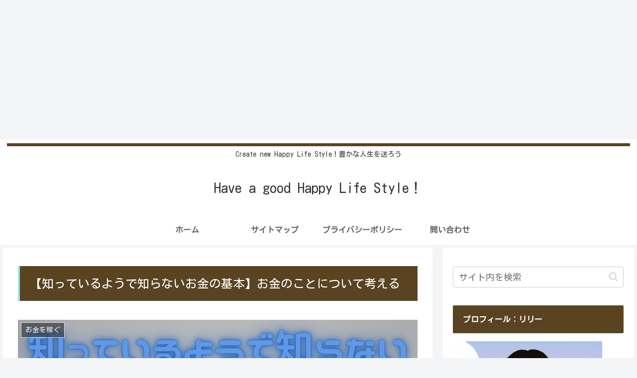

--- FILE ---
content_type: text/html; charset=utf-8
request_url: https://www.google.com/recaptcha/api2/aframe
body_size: 250
content:
<!DOCTYPE HTML><html><head><meta http-equiv="content-type" content="text/html; charset=UTF-8"></head><body><script nonce="8jzIyWsr48IlCJXuAnFz9g">/** Anti-fraud and anti-abuse applications only. See google.com/recaptcha */ try{var clients={'sodar':'https://pagead2.googlesyndication.com/pagead/sodar?'};window.addEventListener("message",function(a){try{if(a.source===window.parent){var b=JSON.parse(a.data);var c=clients[b['id']];if(c){var d=document.createElement('img');d.src=c+b['params']+'&rc='+(localStorage.getItem("rc::a")?sessionStorage.getItem("rc::b"):"");window.document.body.appendChild(d);sessionStorage.setItem("rc::e",parseInt(sessionStorage.getItem("rc::e")||0)+1);localStorage.setItem("rc::h",'1768621991452');}}}catch(b){}});window.parent.postMessage("_grecaptcha_ready", "*");}catch(b){}</script></body></html>

--- FILE ---
content_type: text/css
request_url: https://happymanoalife.com/wp-content/themes/cocoon-child-master-4/style.css?ver=6.1.9&fver=20210829081502
body_size: 356
content:
@charset "UTF-8";

/*!
Theme Name: Cocoon Child
Description: Cocoon専用の子テーマ
Theme URI: https://wp-cocoon.com/
Author: わいひら
Author URI: https://nelog.jp/
Template:   cocoon-master
Version:    1.1.3
*/

/************************************
** 子テーマ用のスタイルを書く
************************************/
/<script async src="https://pagead2.googlesyndication.com/pagead/js/adsbygoogle.js?client=ca-pub-7333978348104654"
     crossorigin="anonymous"></script>/

/************************************
** レスポンシブデザイン用のメディアクエリ
************************************/
/*1023px以下*/
@media screen and (max-width: 1023px){
  /<script async src="https://pagead2.googlesyndication.com/pagead/js/adsbygoogle.js?client=ca-pub-7333978348104654"
     crossorigin="anonymous"></script>/
}

/*834px以下*/
@media screen and (max-width: 834px){
  /<script async src="https://pagead2.googlesyndication.com/pagead/js/adsbygoogle.js?client=ca-pub-7333978348104654"
     crossorigin="anonymous"></script>/
}

/*480px以下*/
@media screen and (max-width: 480px){
  /<script async src="https://pagead2.googlesyndication.com/pagead/js/adsbygoogle.js?client=ca-pub-7333978348104654"
     crossorigin="anonymous"></script>/
}
